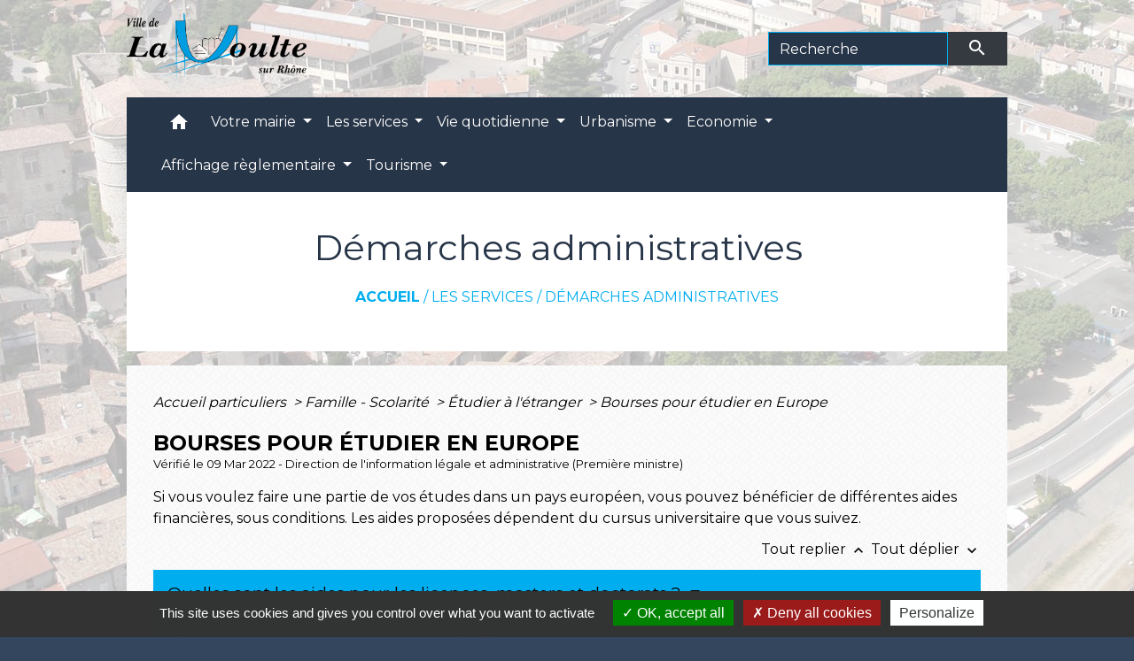

--- FILE ---
content_type: text/html; charset=UTF-8
request_url: https://lavoultesurrhone.fr/fr/pg/543779/demarches-administratives-3/part/F15077
body_size: 23153
content:
<!DOCTYPE html>
<html lang="fr">
<head>
    <title>
            Démarches administratives - Commune de La Voulte-sur-Rhône
    </title>

    <script src="/lib/tarteaucitron/tarteaucitron.js"></script>
    <script>
        var tarteaucitronExpireInDay = true, tarteaucitronForceExpire = 183;

        tarteaucitron.init({
            "privacyUrl": "", /* Privacy policy url */

            "hashtag": "#tarteaucitron", /* Open the panel with this hashtag */
            "cookieName": "tarteaucitron", /* Cookie name */

            "orientation": "bottom", /* Banner position (top - bottom) */

            "showAlertSmall": false, /* Show the small banner on bottom right */
            "cookieslist": true, /* Show the cookie list */

            "showIcon": false, /* Show cookie icon to manage cookies */
            // "iconSrc": "", /* Optionnal: URL or base64 encoded image */
            "iconPosition": "BottomRight", /* Position of the icon between BottomRight, BottomLeft, TopRight and TopLeft */

            "adblocker": false, /* Show a Warning if an adblocker is detected */

            "DenyAllCta": true, /* Show the deny all button */
            "AcceptAllCta": true, /* Show the accept all button when highPrivacy on */
            "highPrivacy": true, /* HIGHLY RECOMMANDED Disable auto consent */

            "handleBrowserDNTRequest": false, /* If Do Not Track == 1, disallow all */

            "removeCredit": false, /* Remove credit link */
            "moreInfoLink": true, /* Show more info link */
            "useExternalCss": false, /* If false, the tarteaucitron.css file will be loaded */

            //"cookieDomain": ".my-multisite-domaine.fr", /* Shared cookie for subdomain website */

            "readmoreLink": "", /* Change the default readmore link pointing to tarteaucitron.io */

            "mandatory": true, /* Show a message about mandatory cookies */

            "listCookieByService": false, /* Show a message about list cookie by service */
            "tarteaucitronForceLanguage" : 'fr',

        });
    </script>

            
<meta name="Description" content="">
<meta name="Keywords" content="Voulte, Mairie, Commune, Démarches administratives,permanences mairie,cinéma la voulte">
<meta name="viewport" content="width=device-width, initial-scale=1, shrink-to-fit=no">
<meta charset="UTF-8">
            <script type="text/javascript">
            tarteaucitron.user.gtagUa = 'UA-177512901-1';
            tarteaucitron.user.gtagMore = function () { /* add here your optionnal gtag() */
            };
            (tarteaucitron.job = tarteaucitron.job || []).push('gtag');
        </script>
        <meta name="google-site-verification" content="MfrtY9Ams4QYKCMPunN4jjFFm6SriQOwfBUJLvD1Efs" />
    <!-- Matomo -->
<script>
  var _paq = window._paq = window._paq || [];
  /* tracker methods like "setCustomDimension" should be called before "trackPageView" */
  _paq.push(['trackPageView']);
  _paq.push(['enableLinkTracking']);
  (function() {
    var u="//matomo-client.neopse.com/";
    _paq.push(['setTrackerUrl', u+'matomo.php']);
    _paq.push(['setSiteId', '127']);
    var d=document, g=d.createElement('script'), s=d.getElementsByTagName('script')[0];
    g.async=true; g.src=u+'matomo.js'; s.parentNode.insertBefore(g,s);
  })();
</script>
<!-- End Matomo Code -->
                                        <link rel="apple-touch-icon" href="https://static.neopse.com/thumbs/p/1031/site/f0/36/be/f036bee4b9f6d8a3cb1147e396e5e38fe15a4484.png?v=v1">
                <link rel="icon" href="https://static.neopse.com/thumbs/p/1031/site/f0/36/be/f036bee4b9f6d8a3cb1147e396e5e38fe15a4484.png?v=v1">
                        <link href="https://fonts.googleapis.com/css?family=Montserrat:400,700|Material+Icons" rel="stylesheet">

            <link href='/dist/owlcarousel/css/owl.carousel.min.css' rel='stylesheet' type='text/css'>
            <link href='/dist/owlcarousel/css/owl.theme.default.min.css' rel='stylesheet' type='text/css'>
            <link href='/dist/slick/slick.css' rel='stylesheet' type='text/css'>
            <link href='/dist/slick/slick-theme.css' rel='stylesheet' type='text/css'>
            <link href='/dist/scrollbar/jquery.scrollbar.css' rel='stylesheet' type='text/css'>
            <link href='/dist/fullcalendar/fullcalendar.min.css' rel='stylesheet' type='text/css'>
            <link rel="stylesheet" href="https://cdnjs.cloudflare.com/ajax/libs/bootstrap-select/1.13.2/css/bootstrap-select.min.css">
            <link rel="stylesheet" href="https://cdnjs.cloudflare.com/ajax/libs/bootstrap-multiselect/0.9.13/css/bootstrap-multiselect.css" />
            <link href="/tpl/3/css/style.css" rel="stylesheet" type='text/css'>

            <link href="/lib/splide-4.0.1/css/splide.min.css" rel="stylesheet" type="text/css"/>
            <link href="/lib/splide-4.0.1/css/splide-custom.css" rel="stylesheet" type="text/css"/>

                            <style class="notranslate" title="customCss" type="text/css" rel="stylesheet">.bg_bloc { background-color: #00AEEF !important; } .table td, .table, .table thead th { border-color: #00AEEF !important; } .bg_bloc .dropdown-toggle,.bg_bloc .dropdown-menu {background-color: #00AEEF !important;border-color: #00AEEF !important;} .fc-unthemed th, .fc-unthemed td, .fc-unthemed thead, .fc-unthemed tbody, .fc-unthemed .fc-divider, .fc-unthemed .fc-row, .fc-unthemed .fc-content, .fc-unthemed .fc-popover, .fc-unthemed .fc-list-view, .fc-unthemed .fc-list-heading td{border-color: #00AEEF !important;} .fc-unthemed thead.fc-head,.fc-unthemed .fc-popover .fc-header{ background-color: #00AEEF !important; } .fc-unthemed td.fc-today{background: #00AEEF !important;} .cookies .btn{ color: #00AEEF !important; }body { background-color: #34455E; }body { background-image: url(https://static.neopse.com/medias/p/1031/site/c5/80/7a/c5807ade138ddc111cbc18784fca6975c685a43a.jpg?v=v1); background-position: center; background-repeat: repeat; }body:before { background-color: rgba(255,255,255,0.7); }.bg_wrapper { background-color: #FFFFFF !important; }.bg_wrapper { background-image: url(https://static.neopse.com/assets/img/textures/back-pattern.png?v=v1); background-position: center; background-repeat: repeat; }.text_bloc, .bg_bloc .c_text, .bg_bloc, .bg_bloc a, .bg_bloc .dropdown-toggle, .bg_bloc .dropdown-menu, .bg_bloc.bootstrap-select .dropdown-toggle::after { color: #000000 !important; } .fc-unthemed thead.fc-head{ color: #000000 !important; } .fc-unthemed td.fc-today{ color: #000000 !important;} .cookies .btn{ background-color: #000000 !important; }.c_btn { color: #FFFFFF; } .c_btn:hover, .c_btn:focus, .c_btn:active { color: #FFFFFF; } .owl-theme .owl-dots .owl-dot.active span, .owl-theme .owl-dots .owl-dot:hover span, .carousel-indicators .active {background: #FFFFFF !important;opacity: 1;} .carousel-indicators li, .owl-theme .owl-dots .owl-dot span{border-color: #FFFFFF !important;opacity: 0.5;} .slick-dots .slick-active button{background-color: #FFFFFF !important;} .slick-dots li button{border-color: #FFFFFF;} .fc-event .fc-title, .fc-event-container{ color: #FFFFFF !important; } .fc-event{ color: #FFFFFF;}.footer.bg { background-color: #273548; }nav.navbar.bg,.searchbar input,.searchbar input:focus {background-color: #273548}body, .c_text, .container, .carousel-caption .title, .dropdown-item.c_text { color: #000000; } .slick-prev:before, .slick-next:before { color: #000000; } .c_text.navbar-toggler{ border-color: #000000 !important; } .intern-page .en-tete{ border-left-color: #000000;} .bootstrap-select .dropdown-menu li a{color: #000000;} .bootstrap-select .dropdown-toggle::after{color: #000000;}.footer .c_btn { color: #FFFFFF; }.navbar .c_btn, .navbar .c_btn:hover, .navbar .c_btn:focus, .navbar .c_btn:active, .social-media .c_btn, .social-media .c_btn:hover, .social-media .c_btn:focus, .social-media .c_btn:active { color: #FFFFFF; }nav.navbar .dropdown-menu { background-color: #34455E; }.footer .c_text { color: #FFFFFF; }nav.navbar .c_text, nav.navbar .c_text i, .searchbar input,.searchbar input:focus,.searchbar input::placeholder {color:#FFFFFF} .navbar-toggler.c_text{ border-color: #FFFFFF !important; }nav.navbar .h_text:hover { color: #FFFFFF; }.footer .c_title { color: #FFFFFF; }.breadcrumb.bg { background-color: #FFFFFF; }nav.navbar .dropdown-menu .c_text { color: #FFFFFF; } .navigation .dropdown-menu .dropdown-divider.c_text { border-color: #FFFFFF; }nav.navbar .dropdown-menu .h_text:hover { color: #273548; }nav.navbar .h_text:hover { background-color: #34455E; }.bg_btn { background-color: #00AEEF; border-color: #00AEEF; } .fc-event{ background-color: #00AEEF !important; border-color: #00AEEF !important; }#w_002r98mlf .bg { background-color: #FFFFFF; }#w_1e3i7zlc8 .bg { background-color: #FFFFFF; }#w_4w8ktr13x .bg { background-color: #FFFFFF; }#w_8l3901337 .bg { background-color: #34455E; }#w_a3f3up9u8 .bg { background-color: #FFFFFF; }#w_f0b58robb .bg { background-color: #FFFFFF; }#w_ge7d4u513 .bg { background-color: #FFFFFF; }#w_headline .c_btn { color: #FFFFFF; } #w_headline .c_btn:before { background-color: #FFFFFF !important; }#w_hqy34far3 .bg { background-color: #00AEEF; }#w_hxohzmt64 .bg { background-color: #FFFFFF; }#w_pfi0w3q1t .bg { background-color: #00AEEF; }#w_rohak9h93 .bg { background-color: #FFFFFF; }#w_tnh79asni .bg { background-color: #FFFFFF; }#w_v2q235dd1 .bg { background-color: #00AEEF; }#w_w67jva2od .bg { background-color: #FFFFFF; }.breadcrumb.bg .c_text { color: #00AEEF; }.footer .bg_btn { background-color: #00AEEF; border-color: #00AEEF; }.navbar .bg_btn { background-color: header_btnBackground; border-color: #00AEEF; } .social-media.bg_btn { background-color: #00AEEF; } .navbar input,.navbar input:focus { border-color: #00AEEF; }nav.navbar .dropdown-menu .h_text:hover { background-color: #FFFFFF; }#w_002r98mlf .c_btn { color: #498CCA; } #w_002r98mlf .owl-theme .owl-dots .owl-dot.active span, #w_002r98mlf .owl-theme .owl-dots .owl-dot:hover span { background: #498CCA !important; } #w_002r98mlf .owl-theme .owl-dots .owl-dot span{ border-color: #498CCA !important; }#w_1e3i7zlc8 .owl-theme .owl-nav [class*=owl-], #w_1e3i7zlc8 .c_btn {color: #000000 !important;}#w_4w8ktr13x .c_btn { color: #00AEEF; } #w_4w8ktr13x .c_btn:before { background-color: #00AEEF !important; } #w_4w8ktr13x .slick-dots .slick-active button{background-color: #00AEEF !important;} #w_4w8ktr13x .slick-dots li button{border-color: #00AEEF;}#w_8l3901337 .c_btn { color: #FFFFFF; } #w_8l3901337 .owl-theme .owl-dots .owl-dot.active span, #w_8l3901337 .owl-theme .owl-dots .owl-dot:hover span { background: #FFFFFF !important; } #w_8l3901337 .owl-theme .owl-dots .owl-dot span{ border-color: #FFFFFF !important; }#w_a3f3up9u8 .c_btn { color: #498CCA; } #w_a3f3up9u8 .owl-theme .owl-dots .owl-dot.active span, #w_a3f3up9u8 .owl-theme .owl-dots .owl-dot:hover span { background: #498CCA !important; } #w_a3f3up9u8 .owl-theme .owl-dots .owl-dot span{ border-color: #498CCA !important; }#w_f0b58robb .c_btn { color: #498CCA; } #w_f0b58robb .owl-theme .owl-dots .owl-dot.active span, #w_f0b58robb .owl-theme .owl-dots .owl-dot:hover span { background: #498CCA !important; } #w_f0b58robb .owl-theme .owl-dots .owl-dot span{ border-color: #498CCA !important; }#w_ge7d4u513 .c_btn { color: #498CCA; } #w_ge7d4u513 .c_btn:before { background-color: #498CCA !important; } #w_ge7d4u513 .slick-dots li button { background-color: #498CCA;opacity:0.5; } #w_ge7d4u513 .slick-dots li.slick-active button { background-color: #498CCA; opacity: 1 !important;} #w_ge7d4u513 .owl-theme .owl-dots .owl-dot.active span, #w_ge7d4u513 .owl-theme .owl-dots .owl-dot:hover span { background: #498CCA !important; } #w_ge7d4u513 .owl-theme .owl-dots .owl-dot span{ border-color: #498CCA !important; }#w_headline .c_text .title { color: #FFFFFF; } #w_headline .c_text { color: #FFFFFF; }#w_hqy34far3 .c_btn { color: #FFFFFF; } #w_hqy34far3 .owl-theme .owl-dots .owl-dot.active span, #w_hqy34far3 .owl-theme .owl-dots .owl-dot:hover span { background: #FFFFFF !important; } #w_hqy34far3 .owl-theme .owl-dots .owl-dot span{ border-color: #FFFFFF !important; }#w_hxohzmt64 .c_btn { color: #498CCA; } #w_hxohzmt64 .c_btn:before { background-color: #498CCA !important; } #w_hxohzmt64 .slick-dots li button { background-color: #498CCA;opacity:0.5; } #w_hxohzmt64 .slick-dots li.slick-active button { background-color: #498CCA; opacity: 1 !important;} #w_hxohzmt64 .owl-theme .owl-dots .owl-dot.active span, #w_hxohzmt64 .owl-theme .owl-dots .owl-dot:hover span { background: #498CCA !important; } #w_hxohzmt64 .owl-theme .owl-dots .owl-dot span{ border-color: #498CCA !important; }#w_oneclick .c_text { color: #FFFFFF; }#w_pfi0w3q1t .c_btn { color: #FFFFFF; } #w_pfi0w3q1t .owl-theme .owl-dots .owl-dot.active span, #w_pfi0w3q1t .owl-theme .owl-dots .owl-dot:hover span { background: #FFFFFF !important; } #w_pfi0w3q1t .owl-theme .owl-dots .owl-dot span{ border-color: #FFFFFF !important; }#w_rohak9h93 .owl-theme .owl-dots .owl-dot.active span, #w_rohak9h93 .owl-theme .owl-dots .owl-dot:hover span { background: #00AEEF !important; } #w_rohak9h93 .owl-theme .owl-dots .owl-dot span{ border-color: #00AEEF !important; }#w_tnh79asni .c_btn { color: #00AEEF; } #w_tnh79asni .c_btn:before { background-color: #00AEEF !important; } #w_tnh79asni .slick-dots li button { background-color: #00AEEF;opacity:0.5; } #w_tnh79asni .slick-dots li.slick-active button { background-color: #00AEEF; opacity: 1 !important;} #w_tnh79asni .owl-theme .owl-dots .owl-dot.active span, #w_tnh79asni .owl-theme .owl-dots .owl-dot:hover span { background: #00AEEF !important; } #w_tnh79asni .owl-theme .owl-dots .owl-dot span{ border-color: #00AEEF !important; }#w_v2q235dd1 .c_btn { color: #FFFFFF; } #w_v2q235dd1 .owl-theme .owl-dots .owl-dot.active span, #w_v2q235dd1 .owl-theme .owl-dots .owl-dot:hover span { background: #FFFFFF !important; } #w_v2q235dd1 .owl-theme .owl-dots .owl-dot span{ border-color: #FFFFFF !important; }#w_w67jva2od .c_btn { color: #00AEEF; } #w_w67jva2od .owl-theme .owl-dots .owl-dot.active span, #w_w67jva2od .owl-theme .owl-dots .owl-dot:hover span { background: #00AEEF !important; } #w_w67jva2od .owl-theme .owl-dots .owl-dot span{ border-color: #00AEEF !important; }.breadcrumb.bg .c_title { color: #273548; }#w_002r98mlf .c_text { color: #000000; }#w_1e3i7zlc8 .c_text { color: #000000; }#w_1xdavc4sy .c_text { color: #FFFFFF; }#w_8l3901337 .c_text { color: #FFFFFF; }#w_98y1trza2 .c_text { color: #FFFFFF; }#w_a3f3up9u8 .c_text { color: #000000; }#w_f0b58robb .c_text { color: #000000; }#w_hqy34far3 .c_text { color: #000000; }#w_oneclick .c_title { color: #273548; }#w_pfi0w3q1t .c_text { color: #000000; }#w_v2q235dd1 .c_text { color: #000000; }#w_w67jva2od .c_text { color: #000000; }#w_xrjnp6nn5 .c_text { color: #FFFFFF; }.footer .c_title { background-color: #34455E; }#w_002r98mlf .c_title { color: #FFFFFF !important; }#w_1e3i7zlc8 .c_title { color: #273548; }#w_1xdavc4sy .c_title { color: #34455E; }#w_4w8ktr13x .c_title { color: #273548; } #w_4w8ktr13x .c_title:before { background-color: #273548 !important; }#w_8l3901337 .c_title { color: #00AEEF; }#w_98y1trza2 .c_title { color: #273548; }#w_a3f3up9u8 .c_title { color: #FFFFFF !important; }#w_f0b58robb .c_title { color: #FFFFFF !important; }#w_ge7d4u513 .c_title { color: #273548; } #w_ge7d4u513 .c_title:before { background-color: #273548 !important; }#w_hqy34far3 .c_title { color: #000000; }#w_hxohzmt64 .c_title { color: #273548; } #w_hxohzmt64 .c_title:before { background-color: #273548 !important; }#w_pfi0w3q1t .c_title { color: #000000; }#w_rohak9h93 .c_title { color: #FFFFFF; }#w_tnh79asni .c_title { color: #273548; } #w_tnh79asni .c_title:before { background-color: #273548 !important; }#w_v2q235dd1 .c_title { color: #000000; }#w_w67jva2od .c_title { color: #FFFFFF !important; }#w_xrjnp6nn5 .c_title { color: #273548; }#w_headline .bg_btn, #w_headline .carousel-indicators .active { background: #00AEEF !important;} #w_headline .bg_btn, #w_headline .carousel-indicators li{ border-color: #00AEEF !important;}#w_1e3i7zlc8 .owl-theme .owl-nav [class*=owl-], #w_1e3i7zlc8 .bg_btn {background-color: #00AEEF !important;} #w_1e3i7zlc8 .box { border-color: #00AEEF; }#w_oneclick .bg_text { background-color: #00AEEF; }#w_1xdavc4sy .bg_text { background-color: #00AEEF; }#w_98y1trza2 .bg_text { background-color: #00AEEF; }#w_xrjnp6nn5 .bg_text { background-color: #00AEEF; }#w_002r98mlf .c_title { background-color: #273548 } #w_002r98mlf .box { border-color: #273548 }#w_a3f3up9u8 .c_title { background-color: #273548 } #w_a3f3up9u8 .box { border-color: #273548 }#w_f0b58robb .c_title { background-color: #273548 } #w_f0b58robb .box { border-color: #273548 }#w_rohak9h93 .c_title { background-color: #273548; } #w_rohak9h93 .box { border-color: #273548; }#w_w67jva2od .c_title { background-color: #273548 } #w_w67jva2od .box { border-color: #273548 }#w_headline .c_text_responsive .title { color: #FFFFFF; } #w_headline .c_text_responsive { color: #FFFFFF; }</style>
                    
    <link href='/lib/comarquage/css/comarquage.css' rel='stylesheet' type='text/css'>
    <link href="/lib/leaflet/leaflet.css" rel="stylesheet" type='text/css'>

                    <meta property="og:url" content="http://lavoultesurrhone.fr/fr/pg/543779/demarches-administratives-3/part/F15077">
            <meta property="og:type" content="website">
            <meta property="og:title" content="Commune de La Voulte-sur-Rhône">
            <meta property="og:description" content="">
            
    <script src="/js/vendor/jquery-3.2.1.min.js"></script>
    <script>tarteaucitron.user.matomoHost = '//matomo.neopse.com/';</script>
    <!-- Matomo -->
    <!-- End Matomo Code -->
</head>
<body>
<div class="ov"></div>

    <!-- Top navbar -->
    <header role="banner">
        <div class="navbar navbar-expand-lg top-navbar">
            <div class="container">

                <a class="navbar-brand c_text" aria-label="Accueil" href="/fr/">
                                            <div class="img">
                            <picture>
                                <source media="(max-width: 991.98px)" srcset="https://static.neopse.com/medias/p/1031/site/cb/b2/c8/cbb2c839b5c39d7b646fb26b7e37d522bf3d5854.png">
                                <img role="img" src="https://static.neopse.com/medias/p/1031/site/cb/b2/c8/cbb2c839b5c39d7b646fb26b7e37d522bf3d5854.png" alt="Logo Commune de La Voulte-sur-Rhône" loading="eager">
                            </picture>
                        </div>
                                    </a>

                                    <form action="/fr/search" class="searchbar form-inline formNoResponsiveSearch" method="post">
                        <div class="d-flex">
                            <input id="search-form" name="keywords" class="form-control col-lg-9 col-8" type="search" placeholder="Recherche"
                                   aria-label="Search">
                            <button type="submit" class="btn btn-primary col c_btn bg_btn p-0"
                                    aria-label="Envoyer" value="Envoyer"><i class="material-icons mt-1">search</i>
                            </button>
                        </div>
                    </form>
                            </div>
        </div>
    </header>

    <!-- Container se finit avant le footer -->
    <div class="container">

        <nav role="navigation" class="navbar navbar-expand-lg sticky-top navigation bg">
    <div class="ov"></div>

    <div class="container">
        <button class="navbar-toggler c_text h_text" type="button" data-toggle="collapse" data-target="#navbar" aria-controls="navbar" aria-expanded="false" aria-label="Toggle navigation">
            <span class="navbar-toggler-icon">
                <i class="material-icons notranslate">menu</i>
            </span>
        </button>

        <div class="collapse navbar-collapse" id="navbar">
            <ul class="navbar-nav">
                <li class="brand">
                    <a class="navbar-brand" href="/fr/">
                                                <div class="img">
                            <img role="img" src="https://static.neopse.com/medias/p/1031/site/0f/70/87/0f7087fa74969bb6a86512d0aad8185c30f896d6.png" alt="Commune de La Voulte-sur-Rhône"
                                >
                        </div>
                                            </a>
                </li>

                <div class="d-flex flex-wrap">
                    <li class="nav-item dropdown">
                        <a class="nav-link c_text h_text px-3" href="/" role="button">
                            <i class="material-icons">home</i>
                        </a>
                    </li>
                                            

                                                                        <li class="nav-item dropdown">
                                <a class="nav-link c_text h_text dropdown-toggle" href="#" id="menuDropdown1" role="button"
                                    data-toggle="dropdown" aria-haspopup="true" aria-expanded="false">
                                    Votre mairie
                                </a>
                                <div class="dropdown-menu bg_text" aria-labelledby="menuDropdown1">
                                    
                                    <div class="mega-dropdown-menu">
                                        <div class="divider">
                                                                                                                                    
                                            
                                                                                            <a class="dropdown-item c_text h_text bg_h_text" role="menuitem"
                                                    href="/fr/tb/544637/conseil-municipal-23">
                                                    Conseil Municipal
                                                </a>
                                            
                                            
                                                                                                                                                                                
                                                                                            <a class="dropdown-item c_text h_text bg_h_text" role="menuitem"
                                                    href="/fr/rb/726650/conseil-municipal-des-jeunes-24">
                                                    Conseil Municipal des Jeunes
                                                </a>
                                            
                                            
                                            
                                                                                                                                                                                
                                            
                                                                                            <a class="dropdown-item c_text h_text bg_h_text" role="menuitem"
                                                    href="/fr/pb/544559/magazine-municipal">
                                                    Magazine Municipal
                                                </a>
                                            
                                            
                                                                                                                                                                                
                                                                                            <a class="dropdown-item c_text h_text bg_h_text" role="menuitem"
                                                    href="/fr/rb/241620/horaires-permanences">
                                                    Horaires &amp; permanences
                                                </a>
                                            
                                            
                                            
                                                                                                                                </div>
                                    </div>
                                </div>
                            </li>
                        

                                                                        <li class="nav-item dropdown">
                                <a class="nav-link c_text h_text dropdown-toggle" href="#" id="menuDropdown2" role="button"
                                    data-toggle="dropdown" aria-haspopup="true" aria-expanded="false">
                                    Les services
                                </a>
                                <div class="dropdown-menu bg_text" aria-labelledby="menuDropdown2">
                                    
                                    <div class="mega-dropdown-menu">
                                        <div class="divider">
                                                                                                                                    
                                            
                                                                                            <a class="dropdown-item c_text h_text bg_h_text" role="menuitem"
                                                    href="/fr/pg/543779/demarches-administratives-3">
                                                    Démarches administratives
                                                </a>
                                            
                                            
                                                                                                                                                                                
                                                                                            <a class="dropdown-item c_text h_text bg_h_text" role="menuitem"
                                                    href="/fr/rb/240047/enseignement-enfance">
                                                    Enseignement &amp; Enfance
                                                </a>
                                            
                                            
                                            
                                                                                                                                                                                
                                                                                            <a class="dropdown-item c_text h_text bg_h_text" role="menuitem"
                                                    href="/fr/rb/240073/restaurant-scolaire-4">
                                                    Restaurant scolaire
                                                </a>
                                            
                                            
                                            
                                                                                                                                                                                
                                            
                                                                                            <a class="dropdown-item c_text h_text bg_h_text" role="menuitem"
                                                    href="/fr/rr/544598/salles-municipales-116">
                                                    Salles municipales
                                                </a>
                                            
                                            
                                                                                                                                                                                
                                                                                            <a class="dropdown-item c_text h_text bg_h_text" role="menuitem"
                                                    href="/fr/rb/2252291/demande-de-materiels-1">
                                                    Demande de matériels
                                                </a>
                                            
                                            
                                            
                                                                                                                                                                                
                                                                                            <a class="dropdown-item c_text h_text bg_h_text" role="menuitem"
                                                    href="/fr/rb/240541/marches-publics-137">
                                                    Marchés publics
                                                </a>
                                            
                                            
                                            
                                                                                                                                                                                
                                                                                            <a class="dropdown-item c_text h_text bg_h_text" role="menuitem"
                                                    href="/fr/rb/465285/police-municipale-16">
                                                    Police Municipale
                                                </a>
                                            
                                            
                                            
                                                                                                                                                                                
                                                                                            <a class="dropdown-item c_text h_text bg_h_text" role="menuitem"
                                                    href="/fr/rb/658699/centre-communal-daction-sociale-6">
                                                    Centre Communal d’Action Sociale
                                                </a>
                                            
                                            
                                            
                                                                                                                                </div>
                                    </div>
                                </div>
                            </li>
                        

                                                                        <li class="nav-item dropdown">
                                <a class="nav-link c_text h_text dropdown-toggle" href="#" id="menuDropdown3" role="button"
                                    data-toggle="dropdown" aria-haspopup="true" aria-expanded="false">
                                    Vie quotidienne
                                </a>
                                <div class="dropdown-menu bg_text" aria-labelledby="menuDropdown3">
                                    
                                    <div class="mega-dropdown-menu">
                                        <div class="divider">
                                                                                                                                    
                                            
                                                                                            <a class="dropdown-item c_text h_text bg_h_text" role="menuitem"
                                                    href="/fr/mk/544403/marches-et-marche-aux-puces">
                                                    Marchés et marché aux puces
                                                </a>
                                            
                                            
                                                                                                                                                                                
                                            
                                                                                            <a class="dropdown-item c_text h_text bg_h_text" role="menuitem"
                                                    href="/fr/as/544052/annuaire-des-associations-156">
                                                    Annuaire des associations
                                                </a>
                                            
                                            
                                                                                                                                                                                
                                            
                                                                                            <a class="dropdown-item c_text h_text bg_h_text" role="menuitem"
                                                    href="/fr/he/544013/annuaire-de-la-sante-160">
                                                    Annuaire de la santé
                                                </a>
                                            
                                            
                                                                                                                                                                                
                                                                                            <a class="dropdown-item c_text h_text bg_h_text" role="menuitem"
                                                    href="/fr/rb/240658/dechetterie-encombrants">
                                                    Déchetterie &amp; Encombrants
                                                </a>
                                            
                                            
                                            
                                                                                                                                </div>
                                    </div>
                                </div>
                            </li>
                        

                                                                        <li class="nav-item dropdown">
                                <a class="nav-link c_text h_text dropdown-toggle" href="#" id="menuDropdown4" role="button"
                                    data-toggle="dropdown" aria-haspopup="true" aria-expanded="false">
                                    Urbanisme
                                </a>
                                <div class="dropdown-menu bg_text" aria-labelledby="menuDropdown4">
                                    
                                    <div class="mega-dropdown-menu">
                                        <div class="divider">
                                                                                                                                    
                                                                                            <a class="dropdown-item c_text h_text bg_h_text" role="menuitem"
                                                    href="/fr/rb/240567/plan-local-durbanisme-7">
                                                    Plan Local d&#039;Urbanisme
                                                </a>
                                            
                                            
                                            
                                                                                                                                                                                
                                                                                            <a class="dropdown-item c_text h_text bg_h_text" role="menuitem"
                                                    href="/fr/rb/241633/je-fais-des-travaux">
                                                    Je fais des travaux
                                                </a>
                                            
                                            
                                            
                                                                                                                                </div>
                                    </div>
                                </div>
                            </li>
                        

                                                                        <li class="nav-item dropdown">
                                <a class="nav-link c_text h_text dropdown-toggle" href="#" id="menuDropdown5" role="button"
                                    data-toggle="dropdown" aria-haspopup="true" aria-expanded="false">
                                    Economie
                                </a>
                                <div class="dropdown-menu bg_text" aria-labelledby="menuDropdown5">
                                    
                                    <div class="mega-dropdown-menu">
                                        <div class="divider">
                                                                                                                                    
                                                                                            <a class="dropdown-item c_text h_text bg_h_text" role="menuitem"
                                                    href="/fr/rb/2024362/aide-aux-commercants">
                                                    Aide aux commerçants
                                                </a>
                                            
                                            
                                            
                                                                                                                                                                                
                                                                                            <a class="dropdown-item c_text h_text bg_h_text" role="menuitem"
                                                    href="/fr/rb/241646/mon-commerce">
                                                    Mon commerce
                                                </a>
                                            
                                            
                                            
                                                                                                                                                                                
                                                                                            <a class="dropdown-item c_text h_text bg_h_text" role="menuitem"
                                                    href="/fr/rb/2067886/je-suis-commercant">
                                                    Je suis commerçant
                                                </a>
                                            
                                            
                                            
                                                                                                                                </div>
                                    </div>
                                </div>
                            </li>
                        

                                                                        <li class="nav-item dropdown">
                                <a class="nav-link c_text h_text dropdown-toggle" href="#" id="menuDropdown6" role="button"
                                    data-toggle="dropdown" aria-haspopup="true" aria-expanded="false">
                                    Affichage règlementaire
                                </a>
                                <div class="dropdown-menu bg_text" aria-labelledby="menuDropdown6">
                                    
                                    <div class="mega-dropdown-menu">
                                        <div class="divider">
                                                                                                                                    
                                                                                            <a class="dropdown-item c_text h_text bg_h_text" role="menuitem"
                                                    href="/fr/rb/2040898/rapport-social-unique">
                                                    Rapport Social Unique
                                                </a>
                                            
                                            
                                            
                                                                                                                                                                                
                                                                                            <a class="dropdown-item c_text h_text bg_h_text" role="menuitem"
                                                    href="/fr/rb/2241280/documents-financiers-et-rapports">
                                                    Documents financiers et rapports
                                                </a>
                                            
                                            
                                            
                                                                                                                                                                                
                                            
                                                                                            <a class="dropdown-item c_text h_text bg_h_text" role="menuitem"
                                                    href="/fr/rp/544169/comptes-rendus-conseils-mun">
                                                    Comptes-rendus conseils mun.
                                                </a>
                                            
                                            
                                                                                                                                                                                
                                                                                            <a class="dropdown-item c_text h_text bg_h_text" role="menuitem"
                                                    href="/fr/rb/2022646/arretes-municipaux-134">
                                                    Arrêtés municipaux
                                                </a>
                                            
                                            
                                            
                                                                                                                                                                                
                                                                                            <a class="dropdown-item c_text h_text bg_h_text" role="menuitem"
                                                    href="/fr/rb/2022607/decisions-municipales-3">
                                                    Décisions Municipales
                                                </a>
                                            
                                            
                                            
                                                                                                                                                                                
                                                                                            <a class="dropdown-item c_text h_text bg_h_text" role="menuitem"
                                                    href="/fr/rb/2022724/interco-syndicats-divers">
                                                    Interco, Syndicats, Divers
                                                </a>
                                            
                                            
                                            
                                                                                                                                </div>
                                    </div>
                                </div>
                            </li>
                        

                                                                        <li class="nav-item dropdown">
                                <a class="nav-link c_text h_text dropdown-toggle" href="#" id="menuDropdown7" role="button"
                                    data-toggle="dropdown" aria-haspopup="true" aria-expanded="false">
                                    Tourisme
                                </a>
                                <div class="dropdown-menu bg_text" aria-labelledby="menuDropdown7">
                                    
                                    <div class="mega-dropdown-menu">
                                        <div class="divider">
                                                                                                                                    
                                            
                                                                                            <a class="dropdown-item c_text h_text bg_h_text" role="menuitem"
                                                    href="/fr/tr/544130/annuaire-touristique-161">
                                                    Annuaire touristique
                                                </a>
                                            
                                            
                                                                                                                                </div>
                                    </div>
                                </div>
                            </li>
                        

                                    </div>

                                    <form action="/fr/search" class="searchbar form-inline formResponsiveSearch" method="post">
                        <div class="d-inline-flex">
                            <input id="search-form" name="keywords" class="form-control col-10" type="search" placeholder="Recherche"
                                   aria-label="Search">
                            <button type="submit" class="btn btn-primary col-2 c_btn bg_btn p-0"
                                    aria-label="Envoyer" value="Envoyer"><i class="material-icons mt-1">search</i>
                            </button>
                        </div>
                    </form>
                
                
            </ul>
        </div>
    </div>
</nav>


        <main role="main">
                <div class="main intern-page">
        <header class="container d-flex align-items-center bg breadcrumb">
    <div class="ov"></div>
    <div class="container text-center">
        <h1 class="title c_title">Démarches administratives</h1>
                        <nav class="ariane c_text">
    <span><a href="/fr/" class="font-weight-bold">Accueil</a></span>
            / <a href="/fr/">Les services</a>
            / <a href="/fr/pg/543779/demarches-administratives-3">Démarches administratives</a>
    </nav>
                </div>
</header>
        <!-- Contenu -->
        <section class="container wrapper bg_wrapper c_wrapper">
            <div class="ov bgw"></div>

            <div class="main-content">

                <div id="co-page" class="fiche container">

                    <div class="ariane">

    
    
        <span>
                            <a href="/fr/pg/543779/demarches-administratives-3/part/Particuliers"
                   class="">
                    Accueil particuliers
                </a>
                        <span class="co-breadcrumb-separator">&nbsp;&gt;</span>
        </span>

    
        <span>
                            <a href="/fr/pg/543779/demarches-administratives-3/part/N19805"
                   class="">
                    Famille - Scolarité
                </a>
                        <span class="co-breadcrumb-separator">&nbsp;&gt;</span>
        </span>

    
        <span>
                            <a href="/fr/pg/543779/demarches-administratives-3/part/N13511"
                   class="">
                    Étudier à l&#039;étranger
                </a>
                        <span class="co-breadcrumb-separator">&nbsp;&gt;</span>
        </span>

    
        <span>
                            <a href="/fr/pg/543779/demarches-administratives-3/part/F15077"
                   class="last">
                    Bourses pour étudier en Europe
                </a>
                        
        </span>

    </div>


                    <h1 class="dc-title">Bourses pour étudier en Europe</h1>

                    <p class="date">

                        
Vérifié le 09 Mar 2022 -
                        Direction de l&#039;information légale et administrative (Première ministre)
                    </p>

                    <div class="co-content">
                        <div class="intro">
                    <p class="bloc-paragraphe">
                                                Si vous voulez faire une partie de vos études dans un pays européen, vous pouvez bénéficier de différentes aides financières, sous conditions. Les aides proposées dépendent du cursus universitaire que vous suivez.

    </p>


    </div>

                        

                            
    
                
       
        
                                <p class="tool-slide">
        <a href="#" class="btn-up" data-action="slideall-up" data-target="#a0ea6e8c136e2b79fec84fc87e11ca6b">Tout
            replier <i class="material-icons no-translate small align-middle">keyboard_arrow_up</i>
        </a>
        <a href="#" class="btn-down" data-action="slideall-down" data-target="#a0ea6e8c136e2b79fec84fc87e11ca6b">Tout
            déplier <i class="material-icons no-translate small align-middle">keyboard_arrow_down</i>
        </a>
    </p>

<div class="fiche-bloc bloc-principal table" id="a0ea6e8c136e2b79fec84fc87e11ca6b">
            <div class="fiche-item fiche-slide">
        <div class="fiche-item-title bg_bloc text_bloc">
            <h2>
                 <span>
                     <a href="#" class="collapsed dropdown-toggle" data-toggle="collapse"
                        data-target="#8c71cd04337edaeeeb9846cfc0996773">
                   Quelles sont les aides pour les licences, masters et doctorats ?
                    </a>
                 </span>
            </h2>
        </div>

        <div class="collapse fiche-item-content" id="8c71cd04337edaeeeb9846cfc0996773">
                    <h3>Programme Erasmus +</h3>
    <p class="bloc-paragraphe">
                                                Si vous partez étudier ou faire un stage en Europe dans le cadre du <a href="F378">programme européen Erasmus +</a>, vous pouvez bénéficier d'une bourse Erasmus.

    </p>
    <p class="bloc-paragraphe">
                                                Cette bourse vous permet de financer une partie de votre voyage et de votre séjour.

    </p>
    <p class="bloc-paragraphe">
                                                Son montant dépend de votre pays de destination et de votre projet (études ou stage).

    </p>
    <p class="bloc-paragraphe">
                                                La bourse Erasmus s'ajoute à la <a href="F12214">bourse sur critères sociaux</a>.

    </p>
    <p class="bloc-paragraphe">
                                                Vous devez vous renseigner auprès du bureau international de votre établissement d'inscription qui vous informera des démarches à suivre pour obtenir cette bourse.

    </p>

        <div class="bloc-asavoir">
        <p class="bloc-asavoir-title"><i class="material-icons no-translate align-middle small">info</i> À savoir</p>

        
            <p class="bloc-paragraphe">
                                                vous ne pouvez recevoir que 2 bourses Erasmus au cours de votre cursus (une pour études et une pour stage).

    </p>

    </div>


        <h3>Bourses du ministère de l&#039;enseignement supérieur</h3>
    <p class="bloc-paragraphe">
                                                Si vous êtes boursier et que vous partez étudier dans un <a href="http://www.coe.int/fr/web/portal/country-profiles" target="_blank">pays du Conseil de l'Europe</a>, vous pouvez continuer à percevoir votre bourse sur critères sociaux, dans les mêmes conditions que si vous étudiez en France.

    </p>
    <p class="bloc-paragraphe">
                                                Vous devez être inscrit dans un établissement d'enseignement supérieur reconnu par votre pays d'accueil et suivre des études conduisant à un diplôme national.

    </p>
    <p class="bloc-paragraphe">
                                                Une <a href="F380">aide à la mobilité internationale</a> peut aussi vous être attribuée, sous certaines conditions.

    </p>

        <h3>Programmes proposés par des organismes d&#039;échanges</h3>
    <p class="bloc-paragraphe">
                                                Des bourses d'études peuvent vous être accordées, sous conditions, notamment par les organismes suivants :

    </p>
    <ul class="bloc-liste list-puce">
        <li>
    British Council (<a href="https://www.britishcouncil.fr/programmes/education/bourse-entente-cordiale" target="_blank">bourses de l'Entente Cordiale</a> si vous êtes étudiant ou jeune chercheur d'un niveau postgraduate, c'est-à-dire bac + 3 et supérieur, et que vous souhaitez poursuivre une année d'études ou de recherche au Royaume-Uni)
</li><li>
    Office franco-allemand pour la jeunesse (notamment les <a href="https://www.ofaj.org/" target="_blank">bourses pour futurs enseignants, étudiants d'écoles d'art et de recherches documentaires</a>)
</li><li>
    Centre interdisciplinaire d'études et de recherches sur l'Allemagne (<a href="http://www.ciera.fr/taxonomy/term/1041" target="_blank">aides à la mobilité</a> en master, en doctorat ou en stage, dans le domaine des sciences humaines et sociales. Les pays d'accueil concernés sont l'Allemagne, la Suisse et l'Autriche)
</li>
    </ul>

        <h3>Études en interprétation de conférence</h3>
    <p class="bloc-paragraphe">
                                                Si vous voulez suivre un master ou un doctorat en interprétation de conférence, vous pouvez obtenir une bourse d'étude de la Commission européenne.

    </p>
    <p class="bloc-paragraphe">
                                                La demande se fait exclusivement en ligne, sur le <a href="https://ec.europa.eu/info/education/study-or-teach-abroad/scholarships-and-student-finance/find-scholarship/bursaries-conference-interpreting-students_fr" target="_blank">site de la direction générale de l'interprétation de la Commission européenne</a>.

    </p>


        </div>
    </div>

            
                
       
        
                <div class="fiche-item fiche-slide">
        <div class="fiche-item-title bg_bloc text_bloc">
            <h2>
                 <span>
                     <a href="#" class="collapsed dropdown-toggle" data-toggle="collapse"
                        data-target="#a7a61c3bdc92404ca65e7b7f9f56ba7c">
                   Quelles sont les aides post-doctorales ?
                    </a>
                 </span>
            </h2>
        </div>

        <div class="collapse fiche-item-content" id="a7a61c3bdc92404ca65e7b7f9f56ba7c">
                <p class="bloc-paragraphe">
                                                Des bourses d'études peuvent vous être accordées, sous conditions, par certains organismes d'échanges.

    </p>
    <p class="bloc-paragraphe">
                                                Dans le cadre des <a href="http://ec.europa.eu/research/mariecurieactions/index_fr.htm" langue="en" target="_blank">actions Marie Curie</a>, la Commission européenne accorde différentes bourses de recherche. Ces bourses sont destinées aux chercheurs de tous âges et niveaux de compétence (en début de carrière ou expérimentés).

    </p>
    <p class="bloc-paragraphe">
                                                Le centre interdisciplinaire d'études et de recherches sur l'Allemagne attribue des <a href="http://www.ciera.fr/taxonomy/term/1041" target="_blank">aides pour effectuer un séjour de recherche de courte durée en Allemagne en Autriche ou en Suisse</a>.

    </p>

        </div>
    </div>

            
                
       
        
                <div class="fiche-item fiche-slide">
        <div class="fiche-item-title bg_bloc text_bloc">
            <h2>
                 <span>
                     <a href="#" class="collapsed dropdown-toggle" data-toggle="collapse"
                        data-target="#05a959fcd550e8994eb19562a52f32c3">
                   Quelles sont les bourses d'écoles ?
                    </a>
                 </span>
            </h2>
        </div>

        <div class="collapse fiche-item-content" id="05a959fcd550e8994eb19562a52f32c3">
                    <h3>Études dans une école française à l&#039;étranger</h3>
    <p class="bloc-paragraphe">
                                                Des bourses vous sont proposées pour étudier dans les <a href="http://www.enseignementsup-recherche.gouv.fr/cid56594/ecoles-francaises-a-l-etranger.html" target="_blank">écoles françaises à l'étranger</a> :

    </p>
    <ul class="bloc-liste list-puce">
        <li>
    École française de Rome (accueil temporaire de jeunes chercheurs dont les travaux nécessitent un séjour en Italie dans le cadre de leur doctorat)
</li><li>
    Casa Velázquez à Madrid (bourses de courte durée à des étudiants artistes et chercheurs doctorants)
</li><li>
    École Française d'Athènes (bourses de courte durée à des doctorants poursuivant des recherches nécessitant un séjour en Grèce et se rapportant à un des domaines d'enseignement de l'école : monde hellénique antique, médiéval, moderne)
</li>
    </ul>
    <p class="bloc-paragraphe">
                                                Si vous êtes intéressé, renseignez-vous auprès du bureau des relations internationales de votre université ou de votre école.

    </p>
    <p class="bloc-paragraphe">
                                                Vous pouvez aussi vous informer auprès de l'école française à l'étranger que vous avez choisie pour savoir comment déposer votre dossier.

    </p>

        <h3>Études au Collège d&#039;Europe</h3>
    <p class="bloc-paragraphe">
                                                Si vous souhaitez <a href="https://www.campusfrance.org/fr/le-college-d-europe" target="_blank">intégrer le Collège d'Europe</a>, vous pouvez bénéficier d'une bourse attribuée par le ministère des affaires étrangères.

    </p>
    <p class="bloc-paragraphe">
                                                Les 2 campus sont situés à Bruges en Belgique et à Natolin en Pologne.

    </p>
    <p class="bloc-paragraphe">
                                                Pour intégrer le Collège d'Europe, vous devez candidater sur le site internet de la structure :

    </p>


        
                
    <div class="service-in-content">
                    <div class="co-bloc-title">
                                    <p class="title-text">
                        <i class="material-icons no-translate align-middle mr-2">desktop_mac</i> <span
                                class="subtitle">Service en
                            ligne</span><br/>
                        <strong>Candidature pour le Collège d&#039;Europe</strong>
                    </p>
                            </div>
                    
                <div class="demarche-button">
                            <p class="service-button">
                    <a href="https://www.coleurope.eu/fr/website/etudier/conditions-dadmission-0" class="btn bg_btn c_btn" target="_blank">
                        Accéder au service en ligne <i class="material-icons align-middle no-stranslate">open_in_new</i>
                        <?php include(COMARQUAGE_ASSETS . "icons/external-link.svg"); ?>
                    </a>
                </p>
                                    <p class="service-source">Collège d&#039;Europe</p>
                                    </div>

        
            </div>
    <p class="bloc-paragraphe">
                                                Si vous êtes présélectionnés, vous pourrez demander la bourse du ministère des affaires étrangères.

    </p>
    <p class="bloc-paragraphe">
                                                La procédure pour déposer un dossier de demande de bourse vous est indiquée avec la <a href="R14732">notification</a> de votre présélection.

    </p>


        </div>
    </div>

            </div>



                        
                    </div><!-- co-content -->

                    <div class="co-annexe">
                        
<div id="accordion" class="fiche-bloc table">
    <div class="fiche-item">
        <div class="fiche-item-title bg_bloc text_bloc" id="headingTwo">
            <h3>
                <span><a href="#" class="collapsed dropdown-toggle" data-toggle="collapse" data-target="#2568e4ec4e3c9d33da1c74098e7fdbfc"
                           aria-expanded="false" aria-controls="collapseTwo">Textes de référence</a>
                </span>
            </h3>
        </div>
    </div>
    <div id="2568e4ec4e3c9d33da1c74098e7fdbfc" class="collapse fiche-item-content" aria-labelledby="headingTwo" data-parent="#accordion">
        <ul class="list-arrow">
                            <li>
                    <a href="https://www.education.gouv.fr/bo/22/Hebdo13/ESRS2209377C.htm" target="_blank">
                        Circulaire du 17 juillet 2023 relative aux bourses d&#039;enseignement supérieur sur critères sociaux, des aides au mérite et des aides à la mobilité internationale pour 2023-2024

                                                
                        

                        
                                            </a>
                                    </li>
                    </ul>
    </div>
</div>

                        

    <div id="accordion" class="fiche-bloc table">
        <div class="fiche-item sat-deplie">
            <div class="fiche-item-title bg_bloc text_bloc" id="headingTwo">
                <h3>
                    <span><a href="#" class="collapsed dropdown-toggle" data-toggle="collapse" data-target="#49f9d7d49c662fa369f7a9d757eb7973"
                       aria-expanded="false" aria-controls="collapseTwo">
                        Services en ligne et formulaires
                    </a></span>
                </h3>
            </div>
            <div id="49f9d7d49c662fa369f7a9d757eb7973" class="collapse fiche-item-content" aria-labelledby="headingTwo" data-parent="#accordion">
                <div>
                    <ul class="list-arrow">
                                                                                                                                            <li>
                                <a href="https://www.coleurope.eu/fr/website/etudier/conditions-dadmission-0" target="_blank">
                                    Candidature pour le Collège d&#039;Europe
                                </a>
                                <p class="panel-comment">Téléservice</p>
                            </li>
                                            </ul>
                </div>
            </div>
        </div>
    </div>


                        

                            <div class="fiche-bloc table">
        <div class="fiche-item sat-deplie">
            <div class="fiche-item-title bg_bloc text_bloc">
                <h3><span>Et aussi</span></h3>
            </div>
        </div>
        <div class="fiche-item-content">
            <div class="panel-sat ">
                <ul class="list-arrow">
                    
                                                    <li>
                                <a href="/fr/pg/543779/demarches-administratives-3/part/N20398"
                                   target="_blank">
                                    Bourses et aides pour l&#039;étudiant
                                </a>
                                <p class="panel-source">Famille - Scolarité</p>
                            </li>
                                                    <li>
                                <a href="/fr/pg/543779/demarches-administratives-3/part/N13511"
                                   target="_blank">
                                    Étudier à l&#039;étranger
                                </a>
                                <p class="panel-source">Famille - Scolarité</p>
                            </li>
                                            
                                                    <li>
                                <a href="/fr/pg/543779/demarches-administratives-3/part/F13605"
                                   target="_blank">
                                    Voyager en Europe
                                </a>
                                <p class="panel-source">Étranger - Europe</p>
                            </li>
                                                            </ul>
            </div>
        </div>
    </div>


                        <div class="fiche-bloc table">
    <div class="fiche-item sat-deplie">
        <div class="fiche-item-title bg_bloc text_bloc">
            <h3><span>Pour en savoir plus</span></h3>
        </div>
    </div>
    <div class="fiche-item-content">
        <div class="panel-sat ">
            <ul class="list-arrow">
                                    <li>
                        <a href="http://europa.eu/youreurope/citizens/education/university/study-abroad/index_fr.htm" target="_blank">
                            Étudier à l&#039;étranger et bourses d&#039;étude
                            <i class="material-icons align-middle no-stranslate">open_in_new</i>
                            <?php include(COMARQUAGE_ASSETS . "icons/external-link.svg"); ?>
                        </a>
                        <p class="panel-source">
                            Commission européenne
                        </p>
                    </li>
                                    <li>
                        <a href="http://europa.eu/youreurope/citizens/education/traineeships/index_fr.htm" target="_blank">
                            Stages en Europe : les aides financières
                            <i class="material-icons align-middle no-stranslate">open_in_new</i>
                            <?php include(COMARQUAGE_ASSETS . "icons/external-link.svg"); ?>
                        </a>
                        <p class="panel-source">
                            Commission européenne
                        </p>
                    </li>
                                    <li>
                        <a href="http://www.cidj.com/erasmus-ce-qu-il-faut-savoir-pour-eviter-les-galeres/bourse-erasmus-et-logement-etudiant-sur-quelles-aides-compter" target="_blank">
                            Bourse Erasmus+ et logement étudiant : quelles aides ?
                            <i class="material-icons align-middle no-stranslate">open_in_new</i>
                            <?php include(COMARQUAGE_ASSETS . "icons/external-link.svg"); ?>
                        </a>
                        <p class="panel-source">
                            Centre d&#039;information et de documentation jeunesse (CIDJ)
                        </p>
                    </li>
                                    <li>
                        <a href="https://agence.erasmusplus.fr/" target="_blank">
                            Site de l&#039;Agence Erasmus+ France
                            <i class="material-icons align-middle no-stranslate">open_in_new</i>
                            <?php include(COMARQUAGE_ASSETS . "icons/external-link.svg"); ?>
                        </a>
                        <p class="panel-source">
                            Agence Erasmus+ France Jeunesse et Sport/Agence du service civique
                        </p>
                    </li>
                                    <li>
                        <a href="http://ec.europa.eu/programmes/erasmus-plus/sites/erasmusplus/files/files/resources/erasmus-plus-programme-guide_fr.pdf" target="_blank">
                            Erasmus + : le guide du programme
                            <i class="material-icons align-middle no-stranslate">open_in_new</i>
                            <?php include(COMARQUAGE_ASSETS . "icons/external-link.svg"); ?>
                        </a>
                        <p class="panel-source">
                            Commission européenne
                        </p>
                    </li>
                                    <li>
                        <a href="http://www.ciera.fr/taxonomy/term/1041" target="_blank">
                            Aides à la mobilité vers un pays germanophone
                            <i class="material-icons align-middle no-stranslate">open_in_new</i>
                            <?php include(COMARQUAGE_ASSETS . "icons/external-link.svg"); ?>
                        </a>
                        <p class="panel-source">
                            Centre interdisciplinaire d&#039;études et de recherches sur l&#039;Allemagne (CIERA)
                        </p>
                    </li>
                                    <li>
                        <a href="https://www.britishcouncil.fr/programmes/education/bourse-entente-cordiale" target="_blank">
                            Bourses de l&#039;Entente Cordiale
                            <i class="material-icons align-middle no-stranslate">open_in_new</i>
                            <?php include(COMARQUAGE_ASSETS . "icons/external-link.svg"); ?>
                        </a>
                        <p class="panel-source">
                            British Council
                        </p>
                    </li>
                                    <li>
                        <a href="http://ec.europa.eu/research/mariecurieactions/index_fr.htm" target="_blank">
                            Actions Marie Curie (informations en anglais)
                            <i class="material-icons align-middle no-stranslate">open_in_new</i>
                            <?php include(COMARQUAGE_ASSETS . "icons/external-link.svg"); ?>
                        </a>
                        <p class="panel-source">
                            Commission européenne
                        </p>
                    </li>
                                    <li>
                        <a href="https://ec.europa.eu/info/education/study-or-teach-abroad/scholarships-and-student-finance/find-scholarship/bursaries-conference-interpreting-students_fr" target="_blank">
                            Bourse pour étudiants en interprétation de conférence
                            <i class="material-icons align-middle no-stranslate">open_in_new</i>
                            <?php include(COMARQUAGE_ASSETS . "icons/external-link.svg"); ?>
                        </a>
                        <p class="panel-source">
                            Commission européenne
                        </p>
                    </li>
                                    <li>
                        <a href="http://www.enseignementsup-recherche.gouv.fr/cid56594/ecoles-francaises-a-l-etranger.html" target="_blank">
                            Les écoles supérieures françaises à l&#039;étranger
                            <i class="material-icons align-middle no-stranslate">open_in_new</i>
                            <?php include(COMARQUAGE_ASSETS . "icons/external-link.svg"); ?>
                        </a>
                        <p class="panel-source">
                            Ministère chargé de l&#039;enseignement supérieur, de la recherche et de l&#039;innovation
                        </p>
                    </li>
                                    <li>
                        <a href="http://cordis.europa.eu/home_fr.html" target="_blank">
                            Cordis - Recherche et développement en Europe
                            <i class="material-icons align-middle no-stranslate">open_in_new</i>
                            <?php include(COMARQUAGE_ASSETS . "icons/external-link.svg"); ?>
                        </a>
                        <p class="panel-source">
                            Office des publications de l&#039;Union européenne
                        </p>
                    </li>
                                    <li>
                        <a href="http://www.coe.int/fr/web/portal/country-profiles" target="_blank">
                            Pays du Conseil de l&#039;Europe
                            <i class="material-icons align-middle no-stranslate">open_in_new</i>
                            <?php include(COMARQUAGE_ASSETS . "icons/external-link.svg"); ?>
                        </a>
                        <p class="panel-source">
                            Conseil de l&#039;Europe
                        </p>
                    </li>
                                    <li>
                        <a href="https://www.campusfrance.org/fr/le-college-d-europe" target="_blank">
                            Intégrer le Collège d&#039;Europe
                            <i class="material-icons align-middle no-stranslate">open_in_new</i>
                            <?php include(COMARQUAGE_ASSETS . "icons/external-link.svg"); ?>
                        </a>
                        <p class="panel-source">
                            Agence Campus France
                        </p>
                    </li>
                            </ul>
        </div>
    </div>
</div>

                        

                        

                    </div><!-- co-annexe -->

                    <div class="mb-3 text-right"><p class="mb-0"><a href="#" data-toggle="modal"
                                                         data-target="#contactFormProcessModal">Signaler une erreur sur cette page</a></p></div>
                </div><!-- co-page -->

            </div>
        </section>

        <div class="modal fade" id="contactFormProcessModal" tabindex="-1" role="dialog" aria-labelledby="modalProcess-label"
     aria-hidden="true"
     style="color: initial;-webkit-transform: translateZ(0);transform: translateZ(0);">
    <div class="modal-dialog" role="document">
        <div class="modal-content">
            <button type="button" class="close" data-dismiss="modal" aria-label="Close">
                <span aria-hidden="true">&times;</span>
            </button>

            <div class="modal-header bg_bloc">
                <h5 id="modalProcess-label" class="modal-title font-weight-bold dark text_bloc">Une erreur s'est glissée dans cette page ?</h5>
            </div>
            <form id="contactFormProcess" action="/formProcessGuide" method="post"
                  novalidate enctype="multipart/form-data">
                <div class="modal-body pb-0">

                    <div class="form-group">
                        <div><label for="inputProcess">Nom</label><span>*</span></div>
                        <input type="text" name="inputProcess" class="form-control" id="inputProcess"
                               aria-describedby="inputProcessHelp">
                                                                                    <span class="form-error requirements" id="inputProcess-error" role="alert">Ce champ est obligatoire</span>
                    </div>

                    <div class="form-group">
                        <div><label for="emailProcess">Adresse email</label><span>*</span></div>
                        <input type="email" name="emailProcess" class="form-control" id="emailProcess"
                               aria-describedby="emailProcessHelp">
                                                                        <span class="form-error requirements" id="emailProcess-error" role="alert">Ce champ est obligatoire</span>
                    </div>

                    <div class="form-group">
                        <div><label for="textareaProcess">Remarque</label><span>*</span>
                        </div>
                        <textarea name="textareaProcess" class="form-control pl-0" id="textareaProcess"
                                  rows="3"></textarea>
                                                                        <span class="form-error requirements" id="textareaProcess-error" role="alert">Ce champ est obligatoire</span>
                    </div>

                    <div class="form-group">
    <div class="h-recaptcha m-auto d-inline-block"></div>
    <div class="form-error requirements" id="h-captcha-response-error" role="alert">Ce champ est obligatoire
    </div>
</div>
                    <input id="categorie" name="categorie" type="hidden" value="part">
                    <input id="xmlName" name="xmlName" type="hidden" value="F15077">
                </div>
                <div class="modal-footer">
                    <button id="contactFormProcessButton" type="submit"
                            class="btn bg_btn c_btn contactFormProcessButton">Envoyer
                    </button>
                </div>
            </form>

            <div id="messageSendedForm" class="form-message-sent" style="display: none">
                <p>L'équipe NEOPSE vous remercie d'avoir transmis une remarque concernant la mise à jour de cette page.
                    Vous serez recontacté(e) à ce sujet dans les plus brefs délais.</p>
            </div>
        </div>
    </div>
</div>
    </div>
        </main>

                    <div id="intern">
                
            </div>
        
    </div>
    <!-- Fin container -->

                <div id="previewModalImage" class="modal">

                <!-- The Close Button -->
                <span id="closePreviewImage" class="close">&times;</span>

                <!-- Navigation Buttons -->
                <a id="prevImage" class="modal-nav prev" href="javascript:void(0)">&#10094;</a>
                <a id="nextImage" class="modal-nav next" href="javascript:void(0)">&#10095;</a>

                <!-- Image Counter -->
                <div id="imageCounter" class="image-counter"></div>

                <!-- Modal Content (The Image) -->
                <div id="containerPreviewImage"><img role="img" class="modal-content" alt=""></div>

                <!-- Modal Caption (Image Text) -->
                <div id="captionPreviewImage"></div>
            </div>
        
                    <script>
                (function() {
                    // Get the modal elements
                    const modal = document.getElementById('previewModalImage');
                    const modalImg = modal.querySelector('img');
                    const captionText = document.getElementById('captionPreviewImage');
                    const closePreviewImage = document.getElementById('closePreviewImage');
                    const prevBtn = document.getElementById('prevImage');
                    const nextBtn = document.getElementById('nextImage');
                    const imageCounter = document.getElementById('imageCounter');
                    
                    let currentImages = [];
                    let currentIndex = 0;

                    // Helper function to toggle element visibility
                    function toggleElement(element, show) {
                        if (element) {
                            element.style.display = show ? 'block' : 'none';
                        }
                    }

                    // Function to update the modal with a specific image
                    function updateModal(index) {
                        if (currentImages.length === 0) return;
                        
                        currentIndex = index;
                        const img = currentImages[currentIndex];
                        modalImg.setAttribute('src', img.src);
                        modalImg.setAttribute('alt', img.alt || '');
                        captionText.innerHTML = img.alt || '';
                        
                        // Update counter
                        imageCounter.textContent = (currentIndex + 1) + ' / ' + currentImages.length;
                        
                        // Show/hide navigation buttons
                        const showNav = currentImages.length > 1;
                        toggleElement(prevBtn, showNav);
                        toggleElement(nextBtn, showNav);
                        toggleElement(imageCounter, showNav);
                    }

                    // Function to show next image
                    function showNext() {
                        if (currentImages.length === 0) return;
                        currentIndex = (currentIndex + 1) % currentImages.length;
                        updateModal(currentIndex);
                    }

                    // Function to show previous image
                    function showPrev() {
                        if (currentImages.length === 0) return;
                        currentIndex = (currentIndex - 1 + currentImages.length) % currentImages.length;
                        updateModal(currentIndex);
                    }

                    // Helper function to find closest ancestor with class
                    function closest(element, selector) {
                        if (!element) return null;
                        if (selector.startsWith('.')) {
                            const className = selector.slice(1);
                            let current = element;
                            while (current && current !== document) {
                                if (current.classList && current.classList.contains(className)) {
                                    return current;
                                }
                                current = current.parentElement;
                            }
                        }
                        return null;
                    }

                    // When clicking on an image
                    document.addEventListener('click', function(e) {
                        const target = e.target;
                        if (target.tagName === 'IMG' && 
                            (target.classList.contains('img') || target.classList.contains('main-img')) &&
                            closest(target, '.splide')) {
                            
                            const clickedSlide = closest(target, '.splide__slide');
                            if (!clickedSlide) return;
                            
                            const splideList = closest(clickedSlide, '.splide__list');
                            if (!splideList) return;
                            
                            const allSlides = splideList.querySelectorAll('.splide__slide');
                            
                            currentImages = [];
                            const seenSrcs = new Set();
                            const clickedSrc = target.src;
                            
                            allSlides.forEach(function(slide) {
                                const slideImg = slide.querySelector('.img, .main-img');
                                if (slideImg) {
                                    const imgSrc = slideImg.src;
                                    if (!seenSrcs.has(imgSrc)) {
                                        seenSrcs.add(imgSrc);
                                        currentImages.push(slideImg);
                                    }
                                }
                            });
                            
                            currentIndex = currentImages.findIndex(function(img) {
                                return img.src === clickedSrc;
                            });
                            
                            if (currentIndex === -1) {
                                currentIndex = 0;
                            }
                            
                            updateModal(currentIndex);
                            modal.style.display = 'block';
                        }
                    });

                    // Navigation button handlers
                    if (nextBtn) {
                        nextBtn.addEventListener('click', function (e) {
                            e.preventDefault();
                            e.stopPropagation();
                            showNext();
                        });
                    }

                    if (prevBtn) {
                        prevBtn.addEventListener('click', function (e) {
                            e.preventDefault();
                            e.stopPropagation();
                            showPrev();
                        });
                    }

                    // Keyboard navigation
                    document.addEventListener('keydown', function (e) {
                        const isModalVisible = modal.style.display !== 'none' && 
                                             (modal.style.display === 'block' || 
                                              window.getComputedStyle(modal).display !== 'none');
                        
                        if (isModalVisible) {
                            if (e.key === 'ArrowRight' || e.keyCode === 39) {
                                e.preventDefault();
                                showNext();
                            } else if (e.key === 'ArrowLeft' || e.keyCode === 37) {
                                e.preventDefault();
                                showPrev();
                            } else if (e.key === 'Escape' || e.keyCode === 27) {
                                e.preventDefault();
                                e.stopPropagation();
                                modal.style.display = 'none';
                            }
                        }
                    });

                    // Close button handler
                    if (closePreviewImage) {
                        closePreviewImage.addEventListener('click', function () {
                            modal.style.display = 'none';
                        });
                    }

                    // Close modal when clicking outside the image
                    modal.addEventListener('click', function (e) {
                        if (e.target === modal) {
                            modal.style.display = 'none';
                        }
                    });
                })();
            </script>
        
<!-- Footer -->
<footer role="contentinfo" class="footer bg">
    <div class="ov"></div>

    <div class="container d-flex flex-wrap justify-content-between">
        <div class="footer-container">
            <h2 style="line-height: inherit;" class="title c_title bg_title d_title ">Contacts</h2>
<div class="footer-box c_text">
    <div class="contact">
        <p class="font-weight-bold mb-0">La Voulte-sur-Rhône</p>
        <p class="mb-0">9, rue Rampon</p>
        <p class="mb-0">07800 La Voulte-sur-Rhône - FRANCE</p>
         <p class="mb-0"><a href="tel:+33475624044">+33 4 75 62 40 44</a>
            </p>
        
                    <div class="mt-4">
                <p style="margin:0;"><strong></strong></p>
                <p><strong>Horaires d&#39;ouverture</strong><br />
Lundi, mercredi et vendredi :<br />
8h30- 12h &amp; 13h15 - 17h<br />
Mardi et jeudi :<br />
8h30- 12h &amp; 13h15 - 18h</p>
            </div>
        
    </div>
</div>




            
<div class="btn-espace-reserve">
    </div>



        </div>
            <div class="footer-container">
                    <h2 style="line-height: inherit;"><a href="/fr/lk/543038/liens-utiles-28"
            class="title c_title bg_title d_title">Liens utiles</a></h2>
        
        <div class="footer-box c_text">
            <p>
                                    <a href="https://www.auvergnerhonealpes.fr/" target="_blank" class="d-block">Région Auvergne-Rhône-Alpes</a>
                                    <a href="http://www.ardeche.fr/" target="_blank" class="d-block">Conseil Départemental de l&#039;Ardèche</a>
                                    <a href="https://mjclavoulte.com" target="_blank" class="d-block">MJC Centre Social</a>
                                    <a href="http://www.privas-centre-ardeche.fr/" target="_blank" class="d-block">Communauté d&#039;Agglomération Privas Centre Ardèche</a>
                                    <a href="https://www.ccaslavoulte.fr/" target="_blank" class="d-block">Centre Communal d&#039;Action Sociale</a>
                            </p>
        </div>
    </div>

            <div class="footer-container">
        <h2 class="title c_title d_title" style="line-height: inherit;">Labels</h2>
        <div class="footer-box twinning">
                                                <div class="d-block">
                        <img role="img" src="https://static.neopse.com/medias/p/1031/site/c2/5f/fd/c25ffdfc86aa7f82ddac6055c1002eae38b59a49.jpg?v=v1"
                             alt="" class="mr-2">
                        <p class="d-inline-block c_text">Natura 2000 </p>
                    </div>
                
                                                <div class="d-block">
                        <img role="img" src="https://static.neopse.com/medias/p/1031/site/30/71/d8/3071d8d5f23892fe38ab32d8bd3e1a5fbf1a7235.jpg?v=v1"
                             alt="" class="mr-2">
                        <p class="d-inline-block c_text">Participation citoyenne </p>
                    </div>
                
                                                <div class="d-block">
                        <img role="img" src="https://static.neopse.com/medias/p/1031/site/2a/bc/43/2abc43e5af2b6859783ecd43d590c7006aef8c47.jpg?v=v1"
                             alt="" class="mr-2">
                        <p class="d-inline-block c_text">Ville Active et Sportive (2 lauriers)</p>
                    </div>
                
                    </div>
    </div>

    </div>
    <div class="container mt-4">
        <div class="footer-box c_text container d-flex flex-wrap"" style="justify-content:center;">
            <p class="mt-0 mb-0"><a href="/fr/li/542882/mentions-legales-469">Mentions légales</a></p>
            <span class="c_text" style="margin: 0 8px;">-</span>
            <p class="mt-0 mb-0"><a href="/fr/542882/politique-confidentialite">Politique de confidentialité</a></p>
            <span class="c_text" style="margin: 0 8px;">-</span>
            <p class="mt-0 mb-0"><a href="/fr/accessibilite">Accessibilité</a></p>
            <span class="c_text" style="margin: 0 8px;">-</span>
            
            <p class="mt-0 mb-0 c_text"><a href="/fr/sm/26798/plan-du-site-1" >Plan du site</a></p>
            <span class="c_text" style="margin: 0 8px;">-</span>
            <p class="mt-0 mb-0 c_text"><a href="#tarteaucitron">Gestion des cookies</a></p>
        </div>
    </div>
</footer>

<div class="modal fade" id="contactFormContactFooter" tabindex="-1" role="dialog" aria-labelledby="modalFooter-label" aria-hidden="true"
     style="color: initial;-webkit-transform: translateZ(0);transform: translateZ(0);">
    <div class="modal-dialog" role="document">
        <div class="modal-content">
            <button type="button" class="close" data-dismiss="modal" aria-label="Close">
                <span aria-hidden="true">&times;</span>
            </button>

            <div class="modal-header bg_bloc">
                <h5 id="modalFooter-label" class="modal-title font-weight-bold dark text_bloc">Contactez votre mairie</h5>
            </div>
            <form id="contactFormFooter" action="/formMdContact" method="post"
                  novalidate enctype="multipart/form-data">
                <div class="modal-body pb-0">

                                            <div class="form-group">
    <div><label for="1_email">Email</label><span>*</span></div>
    <input type="email" name="1_email" class="form-control" id="1_email"
           aria-describedby="Email">
        <span class="form-error requirements" id="1_email-error" role="alert">Ce champ est obligatoire</span>
</div>                                            <div class="form-group position-relative">
    <div><label for="2_textarea">Votre message</label><span>*</span>
    </div>
    <textarea name="2_textarea" class="form-control" id="2_textarea" rows="3"></textarea>
        <span role="alert" class="form-error requirements" id="2_textarea-error">Ce champ est obligatoire</span>
</div>                    
                    <div class="form-group">
    <div class="h-recaptcha m-auto d-inline-block"></div>
    <div class="form-error requirements" id="h-captcha-response-error" role="alert">Ce champ est obligatoire
    </div>
</div>                </div>
                <div class="modal-footer">
                    <button id="formContactForm" type="submit" class="btn bg_btn c_btn formContactForm">ENVOYER</button>
                </div>
                <div class="m-3">
                    Les informations recueillies &agrave; partir de ce formulaire sont n&eacute;cessaires &agrave; la gestion de votre demande par notre Structure qui est responsable du traitement de vos donn&eacute;es personnelles collect&eacute;es.<br />
Vos donn<span style="color:null"><span style="background-color:null">&eacute;es personnelles re&ccedil;ues sont conserv&eacute;es par notre Structure pendant toute la dur&eacute;e n&eacute;cessaire au traitement de votre demande ou bien pour une dur&eacute;e de [&hellip;&hellip;.] mois maximum &agrave; compter du dernier contact. Dans la limite de leurs attributions respectives, sont destinataires de tout ou partie des donn&eacute;es les services et repr&eacute;sentants de notre Structure en charge des r&eacute;ponses aux demandes &eacute;mises via ce formulaire. Aucun transfert de vos donn&eacute;es hors de l&#39;Union europ&eacute;enne n&#39;est r&eacute;alis&eacute;. </span><br />
<span style="background-color:null">Vous pouvez &agrave; tout moment demander l&rsquo;acc&egrave;s, la rectification, l&rsquo;effacement, la portabilit&eacute; ou la limitation de vos donn&eacute;es, ou bien vous opposer &agrave; leur traitement, en contactant le D&eacute;l&eacute;gu&eacute; &agrave; la Protection des Donn&eacute;es de notre structure : </span><br />
<span style="background-color:null">- Par voie &eacute;lectronique &agrave; l&rsquo;adresse : [&hellip;&hellip;.] ; </span><br />
<span style="background-color:null">- Par voie postale &agrave; l&rsquo;attention du D&eacute;l&eacute;gu&eacute; &agrave; la Protection des Donn&eacute;es et &agrave; l&rsquo;adresse suivante : [&hellip;&hellip;.]. </span><br />
<span style="background-color:null">Si vous estimez, apr&egrave;s nous avoir contact&eacute;s, que vos droits sur vos donn&eacute;es personnelles ne sont pas respect&eacute;s, vous pou</span></span>vez adresser une r&eacute;clamation &agrave; la CNIL.
                </div>
            </form>

            <div id="messageSendedFormContactFooter" class="form-message-sent" style="display: none">
                <p role="status">Le message a bien été envoyé à son destinataire. Merci.</p>
            </div>
        </div>
    </div>
</div>
<div class="footer-bottom">
    <div class="container">
        <p>

            <a href="https://reseaudescommunes.fr/?utm_source=rdcclients&utm_medium=footerlink" target="_blank">
                <img role="img" src="/images/rdc-logo-footer-2.png" alt="Logo Réseau des Communes" class="img-fluid">
                Site créé en partenariat avec Réseau des Communes
            </a>
        </p>
    </div>
</div>


        <script src="/js/vendor/popper.min.js"></script>
    <script src="/js/vendor/bootstrap.min.js"></script>

    <!-- Carousel -->
    <script src='/dist/owlcarousel/js/owl.carousel.min.js'></script>
    <script src='/dist/owlcarousel/js/owl.linked.js'></script>

    <script src='/dist/slick/slick.js'></script>
    <script src='/dist/scrollbar/jquery.scrollbar.min.js'></script>

    <script src="/lib/splide-4.0.1/js/splide.min.js"></script>
    <script src="/lib/splide-4.0.1/extensions/autoscroll/js/splide-extension-auto-scroll.min.js"></script>

        <script src="https://cdnjs.cloudflare.com/ajax/libs/bootstrap-select/1.13.2/js/bootstrap-select.min.js"></script>

        <script src='/dist/pagination.min.js'></script>

    <script src="/js/shared.js?v1"></script>
    <script src="/tpl/3/js/main.js"></script>
    <script src="/lib/chartjs/Chart.js"></script>
    <script src="https://cdnjs.cloudflare.com/ajax/libs/bootstrap-multiselect/0.9.13/js/bootstrap-multiselect.js"></script>








        <script type="text/javascript">

        tarteaucitron.user.matomoId = 6;
        (tarteaucitron.job = tarteaucitron.job || []).push('matomohightrack');


        (tarteaucitron.job = tarteaucitron.job || []).push('youtube');
        (tarteaucitron.job = tarteaucitron.job || []).push('dailymotion');
        (tarteaucitron.job = tarteaucitron.job || []).push('vimeo');
        (tarteaucitron.job = tarteaucitron.job || []).push('othervideo');

            </script>

    <script src="/lib/leaflet/leaflet.js"></script>

    <script>
        $(document).ready(function () {

            /* MAPS */
//            if( typeof L !== 'undefined') {
//                var Wikimedia_Leaflet = L.tileLayer(
//                    'https://maps.wikimedia.org/osm-intl/{z}/{x}/{y}{r}.png', {
//                        attribution: '<a href="https://wikimediafoundation.org/wiki/Maps_Terms_of_Use">Wikimedia</a>',
//                        minZoom: 1,
//                        maxZoom: 19
//                    });
//            }

            $('#contactFormProcess').submit(function (e) {
                let form = $(this);

                $.ajax({
                    type: "POST",
                    url: form.attr('action'),
                    data: form.serialize(),
                    beforeSend: function () {
                        form.find('.form-error').hide();
                        $('#contactFormProcessButton').attr('disabled', true);
                    },
                    success: function (response) {
                        hcaptcha.reset();

                        if (response.status === 'KO') {
                            let errors = response.errors;
                            for (let index in errors) {
                                if (errors.hasOwnProperty(index)) {
                                    let attr = errors[index];
                                    let error = attr[Object.keys(attr)[0]];
                                    form.find('#' + index + '-error').text(error).show();
                                }
                            }
                        }
                        else {

                            $('#contactFormProcess').css('display', 'none');
                            $('#messageSendedForm').css('display', '');
                            form[0].reset();
                        }
                    },
                    complete: function () {

                        $('#contactFormProcessButton').removeAttr('disabled');
                    }
                });

                return false;
            });

            $('#contactFormProcessModal').on('hidden.bs.modal', function () {
                $('#contactFormProcess')[0].reset();

                $('#contactFormProcess').css('display', '');
                $('#messageSendedForm').css('display', 'none');

                $('.form-error').hide();

                hcaptcha.reset();
            });

            var initMAPS = function (el) {
                el.each(function () {
                    var leafletMap, marker;
                    map_div = $(this);
                    map_id = map_div.attr('id');
                    var container = L.DomUtil.get(map_id);
                    if (container != null) {
                        container._leaflet_id = null;
                    }
                    if (map_div) {
                        var org_mark = [parseFloat(map_div.attr('data-gmaps-lat')), parseFloat(map_div.attr('data-gmaps-lon'))];
                        console.log(org_mark);
                        var map = L.map(map_id).setView(org_mark, 15);

                        L.tileLayer('https://{s}.tile.openstreetmap.org/{z}/{x}/{y}.png', {
                            maxZoom: 18,
                            attribution: false,
                            id: 'azeazza'
                        }).addTo(map);

                        var myIcon = L.divIcon({
                            className: 'material-icons mapMarkers',
                            html: 'location_on',
                            iconAnchor: [16, 32]
                        });

                        L.marker(org_mark, {'icon': myIcon}).addTo(map);
                    }
                });
            };

            $('#co-page').find('a').each(function () {

                var currentHref = $(this).attr('href');
                if (currentHref == 'F2467') {
                    // lien part qui se trouve dans asso
                    $(this).attr('href', '/fr/pg/543779/demarches-administratives-3/part/F2467');
                }

                if (currentHref == 'R49635') {
                    // lien part qui se trouve dans asso
                    $(this).attr('href', '#R49635');
                }

                if (currentHref == 'R18743') {
                    // lien part qui se trouve dans asso
                    $(this).attr('href', '#R18743');
                }
            });

            $('#co-page').on('click', 'a.nav-link', function (event) {
                $(this).parent().parent().find('.nav-link').removeClass('bg_bloc text_bloc');
                $(this).addClass("bg_bloc text_bloc");
            });

            /* TABS */
            $('#co-page [data-action="tab"]').click(function (event) {

//                // Change tab
//                $(this).closest('.tabs').find('> .nav-tabs > li').removeClass('active');
//                $(this).addClass('active');
//
//                // Change content
//                $(this).closest('.tabs').find('> .tab-content > .tab-pane').removeClass('active');
//                var target = $(this).data('target');
//                $(target).addClass('active');

                initMAPS($(target).find('.co-org-maps'));
            });

            /* SLIDES / COLLAPSE */
            $('#co-page [data-action="slide"]').click(function (event) {
                $(this).toggleClass('active');
                var target = $(this).data('target');
                $(target).slideToggle('200');
            });

            $('#co-page [data-action="slideall-up"]').click(function (event) {
                var target = $(this).data('target');
                $(target + ' .co-btn-slide').removeClass('active');
                $(target + ' .fiche-item-content').slideUp('200');

                $(target + ' .co-btn[data-action="slide"]').removeClass('active');
                $(target + ' .co-collapse').addClass('co-hide').slideUp('200');
            });

            $('#co-page [data-action="slideall-down"]').click(function (event) {
                var target = $(this).data('target');
                $(target + ' .co-btn-slide').addClass('active');
                $(target + ' .fiche-item-content').slideDown('200');

                $(target + ' .co-btn[data-action="slide"]').addClass('active');
                $(target + ' .co-collapse').removeClass('co-hide').slideDown('200');

                initMAPS($(this).closest('#comarquage').find('.co-org-maps'));
            });

            $('#co-page [data-action="slide-bloccas-radio"]').click(function (event) {
                var $el = $(this),
                    $thisChoice = $el.closest('.choice-tree-choice'),
                    $thisChoiceList = $el.closest('.choice-tree-choice-list');

                $thisChoice.toggleClass('choice-active');
                $thisChoiceList.children('.choice-tree-choice').not($thisChoice).toggleClass('choice-hide');

                $el.toggleClass('active');
                var target = $el.data('target');
                $(target).slideToggle('200');

                //choice-tree-choice
                initMAPS($(this).closest('.choice-tree-choice').find('.co-org-maps'));
            });

            /* Organismes */
            $('#co-page [data-action="slide-org"]').click(function (event) {
                $(this).toggleClass('active');
                var target = $(this).data('target');
                $(target).slideToggle('200');

                initMAPS($(this).closest('.fiche-item').find('.co-org-maps'));
            });

        });
    </script>

    <script type="text/javascript">
            </script>

<script>
  (function(i,s,o,g,r,a,m){i['InstanaEumObject']=r;i[r]=i[r]||function(){
  (i[r].q=i[r].q||[]).push(arguments)},i[r].l=1*new Date();a=s.createElement(o),
  m=s.getElementsByTagName(o)[0];a.async=1;a.src=g;m.parentNode.insertBefore(a,m)
  })(window,document,'script','//eum.instana.io/eum.min.js','ineum');
  ineum('reportingUrl', 'https://eum-eu-west-1.instana.io');
  ineum('apiKey', '9yG9cnlKTcS4le-zMVtBJA');

  // set the name of a page on which this load/errors/calls happened
  ineum('page', 'front-site');
</script>

<script src="https://js.hcaptcha.com/1/api.js?hl=fr&onload=CaptchaCallback&render=explicit" async defer></script>

<script type="text/javascript">
    var CaptchaCallback = function () {
        $('.h-recaptcha').each(function (index, el) {
            hcaptcha.render(el, {'sitekey': 'f5095cfb-139b-47da-88e2-f0d2e7485392'});
        });
    };
</script>

<script>
    $(document).ready(function () {

        $('.selectpicker').selectpicker();

        var input = $('input[type=file]');

        input.on('change', function () {
            var list = $(this).parent().parent().parent().parent().find($('.listFiles'));
            list.empty();

            for (var x = 0; x < this.files.length; x++) {
                var newFile = '<li>Fichier joint :  ' + this.files[x].name + ' ('+humanFileSize(this.files[x].size)+')</li>';
//                    li.innerHTML = 'File ' + (x + 1) + ':  ' + input.files[x].name;
                list.append(newFile);
            }
        });

        $('.form-error').hide();
        $('#contactFormFooter').submit(function (e) {
            let form = $(this);

            $.ajax({
                type: "POST",
                url: form.attr('action'),
                data: new FormData(form[0]),
                contentType: false,
                processData: false,
                beforeSend: function () {
                    form.find('.form-error').hide();
                    $('.formContactForm').attr('disabled', true);
                },
                success: function (response) {
                    hcaptcha.reset();

                    if (response.status === 'KO') {
                        let errors = response.errors;
                        for (let index in errors) {
                            if (errors.hasOwnProperty(index)) {
                                let attr = errors[index];
                                let error = attr[Object.keys(attr)[0]];
                                form.find('#' + index + '-error').text(error).show();
                            }
                        }
                    }
                    else {

                        $('#contactFormFooter').css('display', 'none');
                        $('#messageSendedFormContactFooter').css('display', '');
                        form[0].reset();
                    }
                },
                complete: function () {

                    $('.formContactForm').removeAttr('disabled');
                }
            });

            return false;
        });

        $('#contactFormContactFooter').on('hidden.bs.modal', function () {
            $('#contactFormFooter')[0].reset();

            $('#contactFormFooter').css('display', '');

            $('#messageSendedFormContactFooter').css('display', 'none');

            $('.form-error').hide();

            $('.listFiles').empty();

            hcaptcha.reset();
        });
    });

    function humanFileSize(size) {
        var i = Math.floor(Math.log(size) / Math.log(1024));
        return ( size / Math.pow(1024, i) ).toFixed(1) * 1 + ' ' + ['B', 'kB', 'MB', 'GB', 'TB'][i];
    }
</script>

<script>
    $(function () {


        var numberAlerts = false;

        var allAlerts = $('#alertsModal').find($('.alertsInfo'));

        numberAlerts = allAlerts.length;

        allAlerts.each(function (e) {

            if (!sessionStorage.getItem("_nps_cookie_accept_alerts" + $(this).attr('data-id') + "")) {
                $('#alertsModal').modal('show');
            } else {
                $(this).remove();
                numberAlerts = numberAlerts - 1;
                setActiveAndDecrementNumber();
            }

        });

        $('.acceptCookiesAlerts').on('click', function (e) {
            e.preventDefault();

            var currentDataId = $(this).attr('data-id');

            sessionStorage.setItem('_nps_cookie_accept_alerts' + currentDataId + '', '1');

            numberAlerts = numberAlerts - 1;

            var currentParentNode = $(this).parent().parent().parent();

            currentParentNode.removeClass('active');
            currentParentNode.remove();

            setActiveAndDecrementNumber();

        });

        function setActiveAndDecrementNumber() {
            var newListOfAlerts = $('#alertsModal').find($('.alertsInfo'));

            newListOfAlerts.each(function (index, e) {
                if (index == 0) {
                    $(this).addClass('active');
                }
            });

            if (numberAlerts == 0) {
                $('#alertsModal').modal('hide');
            }
        }

        var currentColorControl = '#212529';

        $('#controlPrev').css('color', 'initial !important');
        $('#controlNext').css('color', 'initial !important');

        $('#controlPrev').on('mouseover', function () {

            $(this).css('color', 'initial !important');
        });

        $('#controlNext').on('mouseover', function () {

            $(this).css('color', 'initial !important');
        });

    });
</script>
</body>
</html>
